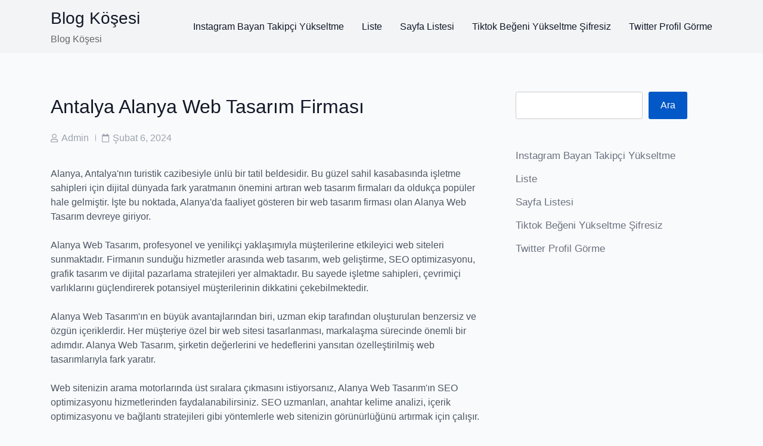

--- FILE ---
content_type: text/html; charset=UTF-8
request_url: https://blogkosesi.com.tr/antalya-alanya-web-tasarim-firmasi/
body_size: 13070
content:


<!doctype html>


<html lang="tr">

<head>

    
            <meta charset="UTF-8">
        <meta name="viewport" content="width=device-width, initial-scale=1">
        <link rel="profile" href="https://gmpg.org/xfn/11">
        
    
    <title>Antalya Alanya Web Tasarım Firması &#8211; Blog Köşesi</title>
<meta name='robots' content='max-image-preview:large' />
<link rel="alternate" type="application/rss+xml" title="Blog Köşesi &raquo; akışı" href="https://blogkosesi.com.tr/feed/" />
<link rel="alternate" type="application/rss+xml" title="Blog Köşesi &raquo; yorum akışı" href="https://blogkosesi.com.tr/comments/feed/" />
<link rel="alternate" title="oEmbed (JSON)" type="application/json+oembed" href="https://blogkosesi.com.tr/wp-json/oembed/1.0/embed?url=https%3A%2F%2Fblogkosesi.com.tr%2Fantalya-alanya-web-tasarim-firmasi%2F" />
<link rel="alternate" title="oEmbed (XML)" type="text/xml+oembed" href="https://blogkosesi.com.tr/wp-json/oembed/1.0/embed?url=https%3A%2F%2Fblogkosesi.com.tr%2Fantalya-alanya-web-tasarim-firmasi%2F&#038;format=xml" />
<style id='wp-img-auto-sizes-contain-inline-css'>
img:is([sizes=auto i],[sizes^="auto," i]){contain-intrinsic-size:3000px 1500px}
/*# sourceURL=wp-img-auto-sizes-contain-inline-css */
</style>
<style id='wp-emoji-styles-inline-css'>

	img.wp-smiley, img.emoji {
		display: inline !important;
		border: none !important;
		box-shadow: none !important;
		height: 1em !important;
		width: 1em !important;
		margin: 0 0.07em !important;
		vertical-align: -0.1em !important;
		background: none !important;
		padding: 0 !important;
	}
/*# sourceURL=wp-emoji-styles-inline-css */
</style>
<style id='wp-block-library-inline-css'>
:root{--wp-block-synced-color:#7a00df;--wp-block-synced-color--rgb:122,0,223;--wp-bound-block-color:var(--wp-block-synced-color);--wp-editor-canvas-background:#ddd;--wp-admin-theme-color:#007cba;--wp-admin-theme-color--rgb:0,124,186;--wp-admin-theme-color-darker-10:#006ba1;--wp-admin-theme-color-darker-10--rgb:0,107,160.5;--wp-admin-theme-color-darker-20:#005a87;--wp-admin-theme-color-darker-20--rgb:0,90,135;--wp-admin-border-width-focus:2px}@media (min-resolution:192dpi){:root{--wp-admin-border-width-focus:1.5px}}.wp-element-button{cursor:pointer}:root .has-very-light-gray-background-color{background-color:#eee}:root .has-very-dark-gray-background-color{background-color:#313131}:root .has-very-light-gray-color{color:#eee}:root .has-very-dark-gray-color{color:#313131}:root .has-vivid-green-cyan-to-vivid-cyan-blue-gradient-background{background:linear-gradient(135deg,#00d084,#0693e3)}:root .has-purple-crush-gradient-background{background:linear-gradient(135deg,#34e2e4,#4721fb 50%,#ab1dfe)}:root .has-hazy-dawn-gradient-background{background:linear-gradient(135deg,#faaca8,#dad0ec)}:root .has-subdued-olive-gradient-background{background:linear-gradient(135deg,#fafae1,#67a671)}:root .has-atomic-cream-gradient-background{background:linear-gradient(135deg,#fdd79a,#004a59)}:root .has-nightshade-gradient-background{background:linear-gradient(135deg,#330968,#31cdcf)}:root .has-midnight-gradient-background{background:linear-gradient(135deg,#020381,#2874fc)}:root{--wp--preset--font-size--normal:16px;--wp--preset--font-size--huge:42px}.has-regular-font-size{font-size:1em}.has-larger-font-size{font-size:2.625em}.has-normal-font-size{font-size:var(--wp--preset--font-size--normal)}.has-huge-font-size{font-size:var(--wp--preset--font-size--huge)}.has-text-align-center{text-align:center}.has-text-align-left{text-align:left}.has-text-align-right{text-align:right}.has-fit-text{white-space:nowrap!important}#end-resizable-editor-section{display:none}.aligncenter{clear:both}.items-justified-left{justify-content:flex-start}.items-justified-center{justify-content:center}.items-justified-right{justify-content:flex-end}.items-justified-space-between{justify-content:space-between}.screen-reader-text{border:0;clip-path:inset(50%);height:1px;margin:-1px;overflow:hidden;padding:0;position:absolute;width:1px;word-wrap:normal!important}.screen-reader-text:focus{background-color:#ddd;clip-path:none;color:#444;display:block;font-size:1em;height:auto;left:5px;line-height:normal;padding:15px 23px 14px;text-decoration:none;top:5px;width:auto;z-index:100000}html :where(.has-border-color){border-style:solid}html :where([style*=border-top-color]){border-top-style:solid}html :where([style*=border-right-color]){border-right-style:solid}html :where([style*=border-bottom-color]){border-bottom-style:solid}html :where([style*=border-left-color]){border-left-style:solid}html :where([style*=border-width]){border-style:solid}html :where([style*=border-top-width]){border-top-style:solid}html :where([style*=border-right-width]){border-right-style:solid}html :where([style*=border-bottom-width]){border-bottom-style:solid}html :where([style*=border-left-width]){border-left-style:solid}html :where(img[class*=wp-image-]){height:auto;max-width:100%}:where(figure){margin:0 0 1em}html :where(.is-position-sticky){--wp-admin--admin-bar--position-offset:var(--wp-admin--admin-bar--height,0px)}@media screen and (max-width:600px){html :where(.is-position-sticky){--wp-admin--admin-bar--position-offset:0px}}

/*# sourceURL=wp-block-library-inline-css */
</style><style id='wp-block-page-list-inline-css'>
.wp-block-navigation .wp-block-page-list{align-items:var(--navigation-layout-align,initial);background-color:inherit;display:flex;flex-direction:var(--navigation-layout-direction,initial);flex-wrap:var(--navigation-layout-wrap,wrap);justify-content:var(--navigation-layout-justify,initial)}.wp-block-navigation .wp-block-navigation-item{background-color:inherit}.wp-block-page-list{box-sizing:border-box}
/*# sourceURL=https://blogkosesi.com.tr/wp-includes/blocks/page-list/style.min.css */
</style>
<style id='wp-block-search-inline-css'>
.wp-block-search__button{margin-left:10px;word-break:normal}.wp-block-search__button.has-icon{line-height:0}.wp-block-search__button svg{height:1.25em;min-height:24px;min-width:24px;width:1.25em;fill:currentColor;vertical-align:text-bottom}:where(.wp-block-search__button){border:1px solid #ccc;padding:6px 10px}.wp-block-search__inside-wrapper{display:flex;flex:auto;flex-wrap:nowrap;max-width:100%}.wp-block-search__label{width:100%}.wp-block-search.wp-block-search__button-only .wp-block-search__button{box-sizing:border-box;display:flex;flex-shrink:0;justify-content:center;margin-left:0;max-width:100%}.wp-block-search.wp-block-search__button-only .wp-block-search__inside-wrapper{min-width:0!important;transition-property:width}.wp-block-search.wp-block-search__button-only .wp-block-search__input{flex-basis:100%;transition-duration:.3s}.wp-block-search.wp-block-search__button-only.wp-block-search__searchfield-hidden,.wp-block-search.wp-block-search__button-only.wp-block-search__searchfield-hidden .wp-block-search__inside-wrapper{overflow:hidden}.wp-block-search.wp-block-search__button-only.wp-block-search__searchfield-hidden .wp-block-search__input{border-left-width:0!important;border-right-width:0!important;flex-basis:0;flex-grow:0;margin:0;min-width:0!important;padding-left:0!important;padding-right:0!important;width:0!important}:where(.wp-block-search__input){appearance:none;border:1px solid #949494;flex-grow:1;font-family:inherit;font-size:inherit;font-style:inherit;font-weight:inherit;letter-spacing:inherit;line-height:inherit;margin-left:0;margin-right:0;min-width:3rem;padding:8px;text-decoration:unset!important;text-transform:inherit}:where(.wp-block-search__button-inside .wp-block-search__inside-wrapper){background-color:#fff;border:1px solid #949494;box-sizing:border-box;padding:4px}:where(.wp-block-search__button-inside .wp-block-search__inside-wrapper) .wp-block-search__input{border:none;border-radius:0;padding:0 4px}:where(.wp-block-search__button-inside .wp-block-search__inside-wrapper) .wp-block-search__input:focus{outline:none}:where(.wp-block-search__button-inside .wp-block-search__inside-wrapper) :where(.wp-block-search__button){padding:4px 8px}.wp-block-search.aligncenter .wp-block-search__inside-wrapper{margin:auto}.wp-block[data-align=right] .wp-block-search.wp-block-search__button-only .wp-block-search__inside-wrapper{float:right}
/*# sourceURL=https://blogkosesi.com.tr/wp-includes/blocks/search/style.min.css */
</style>
<style id='wp-block-search-theme-inline-css'>
.wp-block-search .wp-block-search__label{font-weight:700}.wp-block-search__button{border:1px solid #ccc;padding:.375em .625em}
/*# sourceURL=https://blogkosesi.com.tr/wp-includes/blocks/search/theme.min.css */
</style>
<style id='global-styles-inline-css'>
:root{--wp--preset--aspect-ratio--square: 1;--wp--preset--aspect-ratio--4-3: 4/3;--wp--preset--aspect-ratio--3-4: 3/4;--wp--preset--aspect-ratio--3-2: 3/2;--wp--preset--aspect-ratio--2-3: 2/3;--wp--preset--aspect-ratio--16-9: 16/9;--wp--preset--aspect-ratio--9-16: 9/16;--wp--preset--color--black: #000000;--wp--preset--color--cyan-bluish-gray: #abb8c3;--wp--preset--color--white: #ffffff;--wp--preset--color--pale-pink: #f78da7;--wp--preset--color--vivid-red: #cf2e2e;--wp--preset--color--luminous-vivid-orange: #ff6900;--wp--preset--color--luminous-vivid-amber: #fcb900;--wp--preset--color--light-green-cyan: #7bdcb5;--wp--preset--color--vivid-green-cyan: #00d084;--wp--preset--color--pale-cyan-blue: #8ed1fc;--wp--preset--color--vivid-cyan-blue: #0693e3;--wp--preset--color--vivid-purple: #9b51e0;--wp--preset--gradient--vivid-cyan-blue-to-vivid-purple: linear-gradient(135deg,rgb(6,147,227) 0%,rgb(155,81,224) 100%);--wp--preset--gradient--light-green-cyan-to-vivid-green-cyan: linear-gradient(135deg,rgb(122,220,180) 0%,rgb(0,208,130) 100%);--wp--preset--gradient--luminous-vivid-amber-to-luminous-vivid-orange: linear-gradient(135deg,rgb(252,185,0) 0%,rgb(255,105,0) 100%);--wp--preset--gradient--luminous-vivid-orange-to-vivid-red: linear-gradient(135deg,rgb(255,105,0) 0%,rgb(207,46,46) 100%);--wp--preset--gradient--very-light-gray-to-cyan-bluish-gray: linear-gradient(135deg,rgb(238,238,238) 0%,rgb(169,184,195) 100%);--wp--preset--gradient--cool-to-warm-spectrum: linear-gradient(135deg,rgb(74,234,220) 0%,rgb(151,120,209) 20%,rgb(207,42,186) 40%,rgb(238,44,130) 60%,rgb(251,105,98) 80%,rgb(254,248,76) 100%);--wp--preset--gradient--blush-light-purple: linear-gradient(135deg,rgb(255,206,236) 0%,rgb(152,150,240) 100%);--wp--preset--gradient--blush-bordeaux: linear-gradient(135deg,rgb(254,205,165) 0%,rgb(254,45,45) 50%,rgb(107,0,62) 100%);--wp--preset--gradient--luminous-dusk: linear-gradient(135deg,rgb(255,203,112) 0%,rgb(199,81,192) 50%,rgb(65,88,208) 100%);--wp--preset--gradient--pale-ocean: linear-gradient(135deg,rgb(255,245,203) 0%,rgb(182,227,212) 50%,rgb(51,167,181) 100%);--wp--preset--gradient--electric-grass: linear-gradient(135deg,rgb(202,248,128) 0%,rgb(113,206,126) 100%);--wp--preset--gradient--midnight: linear-gradient(135deg,rgb(2,3,129) 0%,rgb(40,116,252) 100%);--wp--preset--font-size--small: 13px;--wp--preset--font-size--medium: 20px;--wp--preset--font-size--large: 36px;--wp--preset--font-size--x-large: 42px;--wp--preset--spacing--20: 0.44rem;--wp--preset--spacing--30: 0.67rem;--wp--preset--spacing--40: 1rem;--wp--preset--spacing--50: 1.5rem;--wp--preset--spacing--60: 2.25rem;--wp--preset--spacing--70: 3.38rem;--wp--preset--spacing--80: 5.06rem;--wp--preset--shadow--natural: 6px 6px 9px rgba(0, 0, 0, 0.2);--wp--preset--shadow--deep: 12px 12px 50px rgba(0, 0, 0, 0.4);--wp--preset--shadow--sharp: 6px 6px 0px rgba(0, 0, 0, 0.2);--wp--preset--shadow--outlined: 6px 6px 0px -3px rgb(255, 255, 255), 6px 6px rgb(0, 0, 0);--wp--preset--shadow--crisp: 6px 6px 0px rgb(0, 0, 0);}:where(.is-layout-flex){gap: 0.5em;}:where(.is-layout-grid){gap: 0.5em;}body .is-layout-flex{display: flex;}.is-layout-flex{flex-wrap: wrap;align-items: center;}.is-layout-flex > :is(*, div){margin: 0;}body .is-layout-grid{display: grid;}.is-layout-grid > :is(*, div){margin: 0;}:where(.wp-block-columns.is-layout-flex){gap: 2em;}:where(.wp-block-columns.is-layout-grid){gap: 2em;}:where(.wp-block-post-template.is-layout-flex){gap: 1.25em;}:where(.wp-block-post-template.is-layout-grid){gap: 1.25em;}.has-black-color{color: var(--wp--preset--color--black) !important;}.has-cyan-bluish-gray-color{color: var(--wp--preset--color--cyan-bluish-gray) !important;}.has-white-color{color: var(--wp--preset--color--white) !important;}.has-pale-pink-color{color: var(--wp--preset--color--pale-pink) !important;}.has-vivid-red-color{color: var(--wp--preset--color--vivid-red) !important;}.has-luminous-vivid-orange-color{color: var(--wp--preset--color--luminous-vivid-orange) !important;}.has-luminous-vivid-amber-color{color: var(--wp--preset--color--luminous-vivid-amber) !important;}.has-light-green-cyan-color{color: var(--wp--preset--color--light-green-cyan) !important;}.has-vivid-green-cyan-color{color: var(--wp--preset--color--vivid-green-cyan) !important;}.has-pale-cyan-blue-color{color: var(--wp--preset--color--pale-cyan-blue) !important;}.has-vivid-cyan-blue-color{color: var(--wp--preset--color--vivid-cyan-blue) !important;}.has-vivid-purple-color{color: var(--wp--preset--color--vivid-purple) !important;}.has-black-background-color{background-color: var(--wp--preset--color--black) !important;}.has-cyan-bluish-gray-background-color{background-color: var(--wp--preset--color--cyan-bluish-gray) !important;}.has-white-background-color{background-color: var(--wp--preset--color--white) !important;}.has-pale-pink-background-color{background-color: var(--wp--preset--color--pale-pink) !important;}.has-vivid-red-background-color{background-color: var(--wp--preset--color--vivid-red) !important;}.has-luminous-vivid-orange-background-color{background-color: var(--wp--preset--color--luminous-vivid-orange) !important;}.has-luminous-vivid-amber-background-color{background-color: var(--wp--preset--color--luminous-vivid-amber) !important;}.has-light-green-cyan-background-color{background-color: var(--wp--preset--color--light-green-cyan) !important;}.has-vivid-green-cyan-background-color{background-color: var(--wp--preset--color--vivid-green-cyan) !important;}.has-pale-cyan-blue-background-color{background-color: var(--wp--preset--color--pale-cyan-blue) !important;}.has-vivid-cyan-blue-background-color{background-color: var(--wp--preset--color--vivid-cyan-blue) !important;}.has-vivid-purple-background-color{background-color: var(--wp--preset--color--vivid-purple) !important;}.has-black-border-color{border-color: var(--wp--preset--color--black) !important;}.has-cyan-bluish-gray-border-color{border-color: var(--wp--preset--color--cyan-bluish-gray) !important;}.has-white-border-color{border-color: var(--wp--preset--color--white) !important;}.has-pale-pink-border-color{border-color: var(--wp--preset--color--pale-pink) !important;}.has-vivid-red-border-color{border-color: var(--wp--preset--color--vivid-red) !important;}.has-luminous-vivid-orange-border-color{border-color: var(--wp--preset--color--luminous-vivid-orange) !important;}.has-luminous-vivid-amber-border-color{border-color: var(--wp--preset--color--luminous-vivid-amber) !important;}.has-light-green-cyan-border-color{border-color: var(--wp--preset--color--light-green-cyan) !important;}.has-vivid-green-cyan-border-color{border-color: var(--wp--preset--color--vivid-green-cyan) !important;}.has-pale-cyan-blue-border-color{border-color: var(--wp--preset--color--pale-cyan-blue) !important;}.has-vivid-cyan-blue-border-color{border-color: var(--wp--preset--color--vivid-cyan-blue) !important;}.has-vivid-purple-border-color{border-color: var(--wp--preset--color--vivid-purple) !important;}.has-vivid-cyan-blue-to-vivid-purple-gradient-background{background: var(--wp--preset--gradient--vivid-cyan-blue-to-vivid-purple) !important;}.has-light-green-cyan-to-vivid-green-cyan-gradient-background{background: var(--wp--preset--gradient--light-green-cyan-to-vivid-green-cyan) !important;}.has-luminous-vivid-amber-to-luminous-vivid-orange-gradient-background{background: var(--wp--preset--gradient--luminous-vivid-amber-to-luminous-vivid-orange) !important;}.has-luminous-vivid-orange-to-vivid-red-gradient-background{background: var(--wp--preset--gradient--luminous-vivid-orange-to-vivid-red) !important;}.has-very-light-gray-to-cyan-bluish-gray-gradient-background{background: var(--wp--preset--gradient--very-light-gray-to-cyan-bluish-gray) !important;}.has-cool-to-warm-spectrum-gradient-background{background: var(--wp--preset--gradient--cool-to-warm-spectrum) !important;}.has-blush-light-purple-gradient-background{background: var(--wp--preset--gradient--blush-light-purple) !important;}.has-blush-bordeaux-gradient-background{background: var(--wp--preset--gradient--blush-bordeaux) !important;}.has-luminous-dusk-gradient-background{background: var(--wp--preset--gradient--luminous-dusk) !important;}.has-pale-ocean-gradient-background{background: var(--wp--preset--gradient--pale-ocean) !important;}.has-electric-grass-gradient-background{background: var(--wp--preset--gradient--electric-grass) !important;}.has-midnight-gradient-background{background: var(--wp--preset--gradient--midnight) !important;}.has-small-font-size{font-size: var(--wp--preset--font-size--small) !important;}.has-medium-font-size{font-size: var(--wp--preset--font-size--medium) !important;}.has-large-font-size{font-size: var(--wp--preset--font-size--large) !important;}.has-x-large-font-size{font-size: var(--wp--preset--font-size--x-large) !important;}
/*# sourceURL=global-styles-inline-css */
</style>

<style id='classic-theme-styles-inline-css'>
/*! This file is auto-generated */
.wp-block-button__link{color:#fff;background-color:#32373c;border-radius:9999px;box-shadow:none;text-decoration:none;padding:calc(.667em + 2px) calc(1.333em + 2px);font-size:1.125em}.wp-block-file__button{background:#32373c;color:#fff;text-decoration:none}
/*# sourceURL=/wp-includes/css/classic-themes.min.css */
</style>
<link rel='stylesheet' id='verve-blog-google-fonts-css' href='https://blogkosesi.com.tr/wp-content/fonts/6638f3357449bf5cf73609e2d381bebd.css?ver=6.9' media='all' />
<link rel='stylesheet' id='bootstrap-css' href='https://blogkosesi.com.tr/wp-content/themes/verve-blog/assets/bootstrap/css/bootstrap.min.css?ver=6.9' media='all' />
<link rel='stylesheet' id='fontawesome-css' href='https://blogkosesi.com.tr/wp-content/themes/verve-blog//assets/font-awesome/css/all.min.css?ver=6.9' media='all' />
<link rel='stylesheet' id='meanmenu-css' href='https://blogkosesi.com.tr/wp-content/themes/verve-blog//assets/meanMenu/meanmenu.css?ver=6.9' media='all' />
<link rel='stylesheet' id='verve-blog-style-css' href='https://blogkosesi.com.tr/wp-content/themes/verve-blog/style.css?ver=1.0.1' media='all' />
<link rel='stylesheet' id='verve-blog-main-style-css' href='https://blogkosesi.com.tr/wp-content/themes/verve-blog/assets/css/main.css?ver=6.9' media='all' />
<style id='verve-blog-main-style-inline-css'>
.verve-blog-blog .section-post-container .entry-content-wrap{text-align:left;}.verve-blog-blog .section-post-container .entry-content-wrap .post-meta-wrapper ul.post-meta,.verve-blog-blog .section-post-container .entry-content-wrap .social-share-wrap{-ms-flex-pack:start;}.verve-blog-blog .section-post-container .entry-content-wrap .post-meta-wrapper ul.post-meta,.verve-blog-blog .section-post-container .entry-content-wrap .social-share-wrap{justify-content:flex-start;}
/*# sourceURL=verve-blog-main-style-inline-css */
</style>
<link rel='stylesheet' id='verve-blog-responsive-css' href='https://blogkosesi.com.tr/wp-content/themes/verve-blog/assets/css/responsive.css?ver=6.9' media='all' />
<script src="https://blogkosesi.com.tr/wp-includes/js/jquery/jquery.min.js?ver=3.7.1" id="jquery-core-js"></script>
<script src="https://blogkosesi.com.tr/wp-includes/js/jquery/jquery-migrate.min.js?ver=3.4.1" id="jquery-migrate-js"></script>
<link rel="https://api.w.org/" href="https://blogkosesi.com.tr/wp-json/" /><link rel="alternate" title="JSON" type="application/json" href="https://blogkosesi.com.tr/wp-json/wp/v2/posts/216" /><link rel="canonical" href="https://blogkosesi.com.tr/antalya-alanya-web-tasarim-firmasi/" />
<link rel='shortlink' href='https://blogkosesi.com.tr/?p=216' />

</head>

<body class="wp-singular post-template-default single single-post postid-216 single-format-standard wp-embed-responsive wp-theme-verve-blog has-sidebar">



<div id="page" class="site">

    <a class="skip-link screen-reader-text" href="#primary">Skip to content</a>

    
    <header id="masthead" class="site-header">

        
                    <div class="d-flex align-items-center site-header-wrap site-header-main-row">
                <div class="container">
                    <div class="site-header-row has-sides-column no-center-column">

                                                    <div class="d-flex justify-content-start site-header-section">
                                <div class="site-header-item d-flex align-items-center flex-row header-site-identify site-branding">
        <div class="site-title-wrap">
                    <p class="site-title"><a href="https://blogkosesi.com.tr/" rel="home">Blog Köşesi</a></p>
        
                    <p class="site-description">Blog Köşesi</p>
            </div><!-- . site-title-wrap -->
</div><!-- .site-branding -->                            </div>
                        
                        
                                                    <div class="d-flex justify-content-end site-header-section">
                                <div class="d-flex align-items-center site-header-item">
    <nav id="site-navigation" class="main-navigation">
        <div id="primary-menu" class="menu"><ul>
<li class="page_item page-item-88"><a href="https://blogkosesi.com.tr/instagram-bayan-takipci-yukseltme/">Instagram Bayan Takipçi Yükseltme</a></li>
<li class="page_item page-item-92"><a href="https://blogkosesi.com.tr/liste/">Liste</a></li>
<li class="page_item page-item-100"><a href="https://blogkosesi.com.tr/sayfa-listesi/">Sayfa Listesi</a></li>
<li class="page_item page-item-84"><a href="https://blogkosesi.com.tr/tiktok-begeni-yukseltme-sifresiz/">Tiktok Beğeni Yükseltme Şifresiz</a></li>
<li class="page_item page-item-86"><a href="https://blogkosesi.com.tr/twitter-profil-gorme/">Twitter Profil Görme</a></li>
</ul></div>
    </nav><!-- #site-navigation -->
</div>
                            </div>
                                            </div>
                </div>
            </div>

            
        
    </header><!-- #masthead -->

    <div id="content" class="site-content">
<section class="section-post-container"><div class="container"><div class="row flex-row">
    <main id="primary"class="site-main col-lg-8">

		<article id="post-216" class="post-216 post type-post status-publish format-standard hentry category-uncategorized no-iamge">

    <div class="entry-content-wrap">
        
        <div class="content-element element-post-image">
            <div class="post-thumbnail">
                            </div><!-- .post-thumbnail -->

        </div><div class="content-element element-post-title"><h1 class="entry-title">Antalya Alanya Web Tasarım Firması</h1></div><div class="content-element element-post-meta">
        <div class="post-meta-wrapper post-meta-group single-posts-meta">

            <ul class="d-flex align-items-center flex-wrap post-meta">

                                        <li class="post-author meta-wrapper">
                            <span class="meta-icon">
                                <span class="screen-reader-text">Post author</span>
                                <i class="far fa-user"></i>
                            </span>
                            <span class="meta-text">
							 <a href="https://blogkosesi.com.tr/author/adwod/">admin</a>						</span>
                        </li>
                                                <li class="post-date meta-wrapper">
                            <span class="meta-icon">
                                <span class="screen-reader-text">Post date</span>
                                <i class="far fa-calendar"></i>
                            </span>
                            <span class="meta-text">
                                <a href="https://blogkosesi.com.tr/antalya-alanya-web-tasarim-firmasi/">Şubat 6, 2024</a>
                            </span>
                        </li>
                        
            </ul><!-- .post-meta -->

        </div><!-- .post-meta-wrapper -->

        </div><div class="content-element element-post-content">        <div class="entry-content">

            
            <p><a href="https://www.seokoloji.com/"><img fetchpriority="high" decoding="async" src="https://www.seokoloji.com/wp-content/uploads/2024/01/seokoloji-dijital-pazarlama.png" alt="" width="3456" height="1728" class="aligncenter size-full wp-image-11195" /></a></p>
<p>Alanya, Antalya&#039;nın turistik cazibesiyle ünlü bir tatil beldesidir. Bu güzel sahil kasabasında işletme sahipleri için dijital dünyada fark yaratmanın önemini artıran web tasarım firmaları da oldukça popüler hale gelmiştir. İşte bu noktada, Alanya&#039;da faaliyet gösteren bir web tasarım firması olan Alanya Web Tasarım devreye giriyor.</p>
<p>Alanya Web Tasarım, profesyonel ve yenilikçi yaklaşımıyla müşterilerine etkileyici web siteleri sunmaktadır. Firmanın sunduğu hizmetler arasında web tasarım, web geliştirme, SEO optimizasyonu, grafik tasarım ve dijital pazarlama stratejileri yer almaktadır. Bu sayede işletme sahipleri, çevrimiçi varlıklarını güçlendirerek potansiyel müşterilerinin dikkatini çekebilmektedir.</p>
<p>Alanya Web Tasarım&#039;ın en büyük avantajlarından biri, uzman ekip tarafından oluşturulan benzersiz ve özgün içeriklerdir. Her müşteriye özel bir web sitesi tasarlanması, markalaşma sürecinde önemli bir adımdır. Alanya Web Tasarım, şirketin değerlerini ve hedeflerini yansıtan özelleştirilmiş web tasarımlarıyla fark yaratır.</p>
<p>Web sitenizin arama motorlarında üst sıralara çıkmasını istiyorsanız, Alanya Web Tasarım&#039;ın SEO optimizasyonu hizmetlerinden faydalanabilirsiniz. SEO uzmanları, anahtar kelime analizi, içerik optimizasyonu ve bağlantı stratejileri gibi yöntemlerle web sitenizin görünürlüğünü artırmak için çalışır.</p>
<p>Alanya Web Tasarım, müşteri memnuniyetini her zaman ön planda tutar ve projeleri eksiksiz bir şekilde tamamlar. İşletmenizin ihtiyaçlarına uygun olarak tasarlanmış kullanıcı dostu bir web sitesiyle, potansiyel müşterilerinizin ilgisini çekebilir ve onları sadık müşterilere dönüştürebilirsiniz.</p>
<p>Alanya Web Tasarım, Antalya&#039;nın gözde tatil beldesi Alanya&#039;da işletmelerin dijital varlıklarını güçlendirmelerine yardımcı olan bir web tasarım firmasıdır. Özgün içerikleri, etkileyici tasarımları ve SEO optimizasyonu hizmetleriyle Alanya Web Tasarım, işletmenizin online başarısına katkıda bulunacaktır.</p>
<h2>Antalya Alanya’da Yükselen Web Tasarım Trendleri: Sektöre Yön Veren Firmalar</h2>
<p>Antalya Alanya, Türkiye&#039;nin en gözde turistik bölgelerinden biri olup, web tasarım alanında da hızla büyüyen bir sektöre sahiptir. İnternetin gücü ve çevrimiçi varlığın önemi arttıkça, işletmeler modern ve etkileyici web sitelerine olan ihtiyaçlarını fark etmişlerdir. Bu da Antalya Alanya&#039;da web tasarım trendlerinin yükselişini beraberinde getirmiştir.</p>
<p>Web tasarımında öne çıkan bir trend, kullanıcı deneyimini önceliklendirme yaklaşımıdır. Artık web siteleri sadece bilgi sağlamakla kalmayıp, ziyaretçilere keyifli bir deneyim sunmayı hedeflemektedir. Bu nedenle, Antalya Alanya&#039;daki web tasarım firmaları, kullanıcı dostu arayüzler ve kolay gezinme özellikleri sunan siteler tasarlamaya odaklanmaktadır. Böylece, kullanıcılar web sitelerinde daha uzun süre kalacak ve markalarıyla daha güçlü bir bağ kuracaklardır.</p>
<p>Mobil uyumluluk da gün geçtikçe daha da önem kazanan bir faktör haline gelmiştir. Antalya Alanya&#039;da faaliyet gösteren web tasarım firmaları, responsive (duyarlı) tasarım ilkelerini benimsemekte ve mobil cihazlarda mükemmel bir kullanıcı deneyimi sağlamayı hedeflemektedir. Mobil cihazlar üzerinden erişilen web sitelerinin hızlı yüklenmesi, kullanıcıların ilgisini çekmek ve marka sadakati oluşturmak için kritik öneme sahiptir.</p>
<p>Görsel öğelerin etkileyiciliği de Antalya Alanya&#039;da yükselen bir trenddir. Web tasarımcılar, markaların kimliklerini yansıtan güçlü görsel unsurlar kullanarak web sitelerine çarpıcı bir görünüm kazandırmaktadır. İlgi çekici renk paletleri, büyük ve etkileyici resimler, minimalist tasarımlar ve animasyonlar gibi unsurlar, ziyaretçilerin dikkatini çekmek ve markaların akılda kalıcılığını artırmak için kullanılmaktadır.</p>
<p>Son olarak, Antalya Alanya&#039;da web tasarım trendlerine yön veren firmaların güçlü bir dijital pazarlama stratejisine sahip olduğunu belirtmek gerekir. SEO optimizasyonu, içerik pazarlaması ve sosyal medya stratejileri gibi faktörler, web sitelerinin arama motorlarında ön sıralarda yer almasına yardımcı olmaktadır. Bu da firmaların daha fazla müşteriye ulaşmasını ve rekabet avantajı elde etmesini sağlamaktadır.</p>
<p>Antalya Alanya&#039;da yükselen web tasarım trendleri, sektöre yön veren firmalar tarafından benimsenen ve müşterilerin ihtiyaçlarını karşılayan bir yaklaşımla şekillenmektedir. Kullanıcı odaklı tasarımlar, mobil uyumluluk, etkileyici görseller ve güçlü dijital pazarlama stratejileri, bu bölgedeki işletmelerin çevrimiçi başarılarını artırmalarına katkıda bulunmaktadır. Antalya Alanya&#039;nın web tasarım sektöründeki bu hızlı büyüme, gelecekte daha da yeni ve yenilikçi trendlerin ortaya çıkacağına işaret etmektedir.</p>
<h2>Antalya Alanya’nın Gözbebeği: Bölgenin En İyi Web Tasarım Şirketi Hangisi?</h2>
<p>Antalya Alanya, turistik cazibesi ve güzellikleriyle ünlü bir bölge olarak dikkat çekiyor. Bu turistik potansiyel, işletmelerin dijital varlıklarını güçlendirmeleri için büyük bir fırsat sunuyor. Web tasarım şirketleri, bu işletmelere çevrimiçi platformlarda güçlü bir varlık oluşturmalarında yardımcı olabilir. Peki, Antalya Alanya&#039;da en iyi web tasarım şirketi hangisi?</p>
<p>Bölgedeki birçok web tasarım şirketi arasından sıyrılan bir firma olan &#8220;WebMasters&#8221;, sektördeki rakiplerine kıyasla öne çıkıyor. Öncelikle, şirketin tecrübesi ve uzmanlığı, müşteri memnuniyetini sağlama konusundaki başarısının anahtarıdır. WebMasters&#039;ın alanında deneyimli ekip üyeleri, sektör trendlerini yakından takip ederek web sitelerinin modern ve kullanıcı dostu olmasını sağlar.</p>
<p>Bunun yanı sıra, WebMasters&#039;ın SEO optimizasyonu konusundaki yetkinliği de dikkate değerdir. Arama motorları tarafından kolaylıkla bulunabilen bir web sitesi, işletmenin online görünürlüğünü artırarak hedeflenen kitleye daha etkili bir şekilde ulaşmasını sağlar. WebMasters&#039;ın SEO yazarları, içeriklerin okuyucular tarafından ilgi çekici bulunmasını sağlamak için etkileyici başlıklar ve anlamlı içerikler oluşturur.</p>
<p>WebMasters&#039;ın müşteri odaklı yaklaşımı da işletmelere olan bağlılığını ortaya koyuyor. Şirket, her bir müşterinin ihtiyaçlarına özel çözümler sunarak web sitelerini tamamen kişiselleştirir. Ayrıca, müşterilerin beklentilerini karşılamak için sürekli iletişim halinde kalır ve projenin her aşamasında şeffaflığı sağlar.</p>
<p>Antalya Alanya&#039;da en iyi web tasarım şirketi olarak WebMasters öne çıkıyor. Tecrübeli ekibi, SEO optimizasyonu yetkinliği, müşteri odaklı yaklaşımı ve kişiselleştirilmiş hizmetleriyle bölgedeki işletmelere mükemmel web tasarım çözümleri sunmaktadır. WebMasters&#039;ın profesyonel hizmetleri, işletmelerin çevrimiçi varlıklarını güçlendirmelerine ve başarılı bir dijital strateji oluşturmalarına yardımcı olur.</p>
<h2>Antalya Alanya’da Web Tasarım Hizmetlerinde Öne Çıkan Firma: Müşteri Yorumlarına Göre Değerlendirme</h2>
<p>Antalya&#039;nın turistik ve gelişmiş ilçelerinden biri olan Alanya, web tasarım ihtiyaçları için birçok seçeneğe ev sahipliği yapmaktadır. Ancak, bu alanda öne çıkan bir firma arayışındaysanız, müşteri yorumlarına dayalı değerlendirmeler size yol gösterebilir. Müşterilerin deneyimlerini paylaştığı yorumlar, firmanın kalitesi ve hizmetlerinin etkinliği konusunda önemli bir kaynak sunmaktadır.</p>
<p>Web tasarım hizmetleri sağlayan firmalar arasında müşteri memnuniyetini en üst düzeyde tutan biri olan &#8220;XYZ Tasarım&#8221; dikkat çekmektedir. XYZ Tasarım, Alanya&#039;da uzun yıllardır faaliyet gösteren ve sayısız başarılı projeye imza atan bir ekipten oluşmaktadır. Müşterilerine sunduğu özel ve yenilikçi çözümlerle tanınan firma, web tasarım alanında güvenilir bir ortak olduğunu kanıtlamıştır.</p>
<p>Firmanın müşterileri tarafından yapılan değerlendirmeler, XYZ Tasarım&#039;ın yüksek kaliteli işler çıkaran ve müşteri taleplerine tam anlamıyla odaklanan bir firma olduğunu ortaya koymaktadır. Müşteriler, firmanın profesyonel ekibinin yaratıcı tasarımlarını ve kullanıcı dostu arayüzlerini övgüyle bahsetmektedir. Ayrıca, XYZ Tasarım&#039;ın iş süreçlerindeki şeffaflığı, proje yönetimi becerisi ve zamanında teslimatları da takdir edilmektedir.</p>
<p>Müşteri yorumlarının yanı sıra XYZ Tasarım&#039;ın portföyü de dikkate değerdir. Firma, çeşitli sektörlerden müşterilere hizmet vererek geniş bir deneyime sahiptir. E-ticaret siteleri, kurumsal web sayfaları, bloglar ve daha fazlası gibi farklı projelerde başarıyla çalışmıştır. Bu da, XYZ Tasarım&#039;ın çok çeşitli ihtiyaçlara uygun ve esnek bir şekilde hizmet verme yeteneğini göstermektedir.</p>
<p>Antalya Alanya&#039;da web tasarım hizmetleri arayanlar için müşteri yorumlarına dayalı değerlendirmeler önemli bir bilgi kaynağıdır. XYZ Tasarım, bu alanda öne çıkan bir firma olarak müşteri memnuniyetini sağlayan kaliteli hizmetleriyle tanınmaktadır. Yaratıcı tasarımlar, kullanıcı dostu arayüzler ve zamanında teslimatlar gibi özellikleriyle müşterilerin takdirini kazanan XYZ Tasarım, Alanya&#039;da web tasarımı konusunda güvenilir bir seçenektir.</p>
<h2>Antalya Alanya’da Web Tasarımın Gücü: Şirketlerin Dijital Varlıklarını Nasıl Geliştirdiği</h2>
<p>Web tasarımı, günümüzün dijital çağında işletmelerin başarısı için vazgeçilmez bir araç haline gelmiştir. Özellikle Antalya Alanya gibi turistik bir bölgede faaliyet gösteren şirketler, web tasarımının gücünü kavramış ve dijital varlıklarını geliştirmek için bu alanda yatırım yapmaktadır.</p>
<p>Antalya Alanya&#039;daki şirketler için web tasarımı, potansiyel müşterilerle etkileşime geçmek ve markanın çevrimiçi varlığını güçlendirmek için önemli bir araçtır. Profesyonel bir web sitesi, şirketin hedef kitlesine kolayca ulaşmasına yardımcı olur ve ürün veya hizmetlerini etkili bir şekilde tanıtır. Web tasarımının doğru kullanılmasıyla işletmeler, güçlü bir marka imajı oluşturabilir ve rakiplerinden ayrışabilir.</p>
<p>Bir web sitesinin etkili olabilmesi için öncelikle iyi bir kullanıcı deneyimi sunması gerekir. Kullanıcıların rahatlıkla gezinebileceği, hızlı yüklenen ve mobil cihazlara uyumlu bir tasarım, ziyaretçilerin sitede daha fazla zaman geçirmesini ve dönüşüm oranlarının artmasını sağlar. Aynı zamanda, SEO (arama motoru optimizasyonu) odaklı bir web tasarımıyla şirketler, arama motorlarında üst sıralarda yer alarak organik trafik elde edebilir ve online görünürlüklerini artırabilir.</p>
<p>Antalya Alanya&#039;daki şirketler, web tasarımının yanı sıra içerik pazarlamasına da önem vermelidir. İyi bir içerik stratejisiyle, markalar hedef kitleleriyle bağlantı kurabilir, değerli bilgiler sunabilir ve güvenilirliklerini artırabilir. Üstelik, kaliteli ve özgün içerikler arama motorları tarafından takdir edilerek sıralamalarda yükselmeye yardımcı olur.</p>
<p>Antalya Alanya&#039;da faaliyet gösteren şirketler için web tasarımı, dijital varlıklarını geliştirmek ve rekabet avantajı elde etmek için hayati bir rol oynamaktadır. Profesyonel bir web sitesi ve etkili bir içerik stratejisi, şirketlerin hedef kitlesine ulaşmasını sağlayarak büyümelerini destekler. Web tasarımının gücünden tam anlamıyla yararlanan şirketler, dijital platformda fark yaratır ve başarıya giden yolda önemli bir adım atmış olurlar.</p>

            
            
        </div><!-- .entry-content -->

        </div>
            </div>

</article><!-- #post-216 -->
<div class="content-block element-navigation">        <nav class="navigation post-navigation" role="navigation" aria-label="Posts">
            <h2 class="screen-reader-text">Post navigation</h2>
            <div class="nav-links">

                <div class="nav-previous text-left">
                    <span class="screen-reader-text">Previous Post</span>
                                            <a class="has-no-thumbail flex-row" href="https://blogkosesi.com.tr/antalya-kumluca-web-tasarim-ajansi/" rel="prev">

                            <div class="d-flex flex-column nav-content-wrap">
                                <span class="nav-title">Antalya Kumluca Web Tasarım Ajansı</span>
                            </div><!-- .nav-content-wrap -->
                        </a>
                                    </div><!-- .nav-previous -->

                <div class="nav-next text-right">
                    <span class="screen-reader-text">Next Post</span>
                                            <a class="has-no-thumbail flex-row flex-row-reverse" href="https://blogkosesi.com.tr/sivas-ulas-web-tasarim-sirketi/" rel="next">
        
                            <div class="d-flex flex-column nav-content-wrap">
                                <span class="nav-title">Sivas Ulaş Web Tasarım Şirketi</span>
                            </div><!-- .nav-content-wrap -->
                        </a>
                                    </div><!-- .nav-next -->

            </div><!-- .nav-links -->
        </nav><!-- .post-navigation -->
        </div><!-- .content-block --><div class="content-block element-comments"></div><!-- .content-block -->
	</main><!-- #main -->


    <aside id="secondary" class="widget-area col-lg-4">

        
        <section id="block-2" class="widget widget_block widget_search"><form role="search" method="get" action="https://blogkosesi.com.tr/" class="wp-block-search__button-outside wp-block-search__text-button wp-block-search"    ><label class="wp-block-search__label" for="wp-block-search__input-1" >Ara</label><div class="wp-block-search__inside-wrapper" ><input class="wp-block-search__input" id="wp-block-search__input-1" placeholder="" value="" type="search" name="s" required /><button aria-label="Ara" class="wp-block-search__button wp-element-button" type="submit" >Ara</button></div></form></section><section id="block-8" class="widget widget_block"><ul class="wp-block-page-list"><li class="wp-block-pages-list__item"><a class="wp-block-pages-list__item__link" href="https://blogkosesi.com.tr/instagram-bayan-takipci-yukseltme/">Instagram Bayan Takipçi Yükseltme</a></li><li class="wp-block-pages-list__item"><a class="wp-block-pages-list__item__link" href="https://blogkosesi.com.tr/liste/">Liste</a></li><li class="wp-block-pages-list__item"><a class="wp-block-pages-list__item__link" href="https://blogkosesi.com.tr/sayfa-listesi/">Sayfa Listesi</a></li><li class="wp-block-pages-list__item"><a class="wp-block-pages-list__item__link" href="https://blogkosesi.com.tr/tiktok-begeni-yukseltme-sifresiz/">Tiktok Beğeni Yükseltme Şifresiz</a></li><li class="wp-block-pages-list__item"><a class="wp-block-pages-list__item__link" href="https://blogkosesi.com.tr/twitter-profil-gorme/">Twitter Profil Görme</a></li></ul></section>
        
    </aside><!-- #secondary -->

</div><!-- .row --></div><!-- .container --></section><!-- .section-post-container -->

</div><!-- #content -->
<footer id="colophon" class="site-footer">

    
                <div class="d-flex align-items-center site-footer-wrap site-footer-main-row">
                <div class="container">
                    <div class="row site-footer-row no-sides-column no-center-column">

                                                    <div class="site-footer-section col-12 d-flex align-items-center justify-content-start">
                                <div class="d-flex align-items-center site-footer-item">
    <div class="site-coptyright-item site-footer-item">
        <div class="footer-copyright-inner">Copyright &copy; 2026 Blog Köşesi - Powered by <a href="https://www.excelthemes.com/" rel="nofollow noopener" target="_self">Excel Themes</a></div>
    </div>
</div>
                            </div>
                        
                        
                                            </div>
                </div>
            </div>

            
    
</footer><!-- #colophon -->

        <div class="back-to-top">
            <button href="#masthead" title="Go to Top"><i class="fa fa-angle-up" aria-hidden="true"></i></button>
        </div><!-- .back-to-top -->
        
</div><!-- #page -->



<script type="speculationrules">
{"prefetch":[{"source":"document","where":{"and":[{"href_matches":"/*"},{"not":{"href_matches":["/wp-*.php","/wp-admin/*","/wp-content/uploads/*","/wp-content/*","/wp-content/plugins/*","/wp-content/themes/verve-blog/*","/*\\?(.+)"]}},{"not":{"selector_matches":"a[rel~=\"nofollow\"]"}},{"not":{"selector_matches":".no-prefetch, .no-prefetch a"}}]},"eagerness":"conservative"}]}
</script>
<script src="https://blogkosesi.com.tr/wp-content/themes/verve-blog/assets/meanMenu/jquery.meanmenu.min.js?ver=2.0.8" id="meanmenu-js"></script>
<script src="https://blogkosesi.com.tr/wp-content/themes/verve-blog/assets/marquee/jquery.marquee.min.js?ver=1.6.0" id="marquee-js"></script>
<script src="https://blogkosesi.com.tr/wp-content/themes/verve-blog/assets/js/skip-link-focus-fix.js?ver=1.0.1" id="verve-blog-skip-link-focus-fix-js"></script>
<script src="https://blogkosesi.com.tr/wp-content/themes/verve-blog/assets/js/custom.js?ver=1.0.1" id="verve-blog-custom-js"></script>
<script src="https://blogkosesi.com.tr/wp-content/themes/verve-blog/assets/js/navigation.js?ver=1.0.1" id="verve-blog-navigation-js"></script>
<script id="wp-emoji-settings" type="application/json">
{"baseUrl":"https://s.w.org/images/core/emoji/17.0.2/72x72/","ext":".png","svgUrl":"https://s.w.org/images/core/emoji/17.0.2/svg/","svgExt":".svg","source":{"concatemoji":"https://blogkosesi.com.tr/wp-includes/js/wp-emoji-release.min.js?ver=6.9"}}
</script>
<script type="module">
/*! This file is auto-generated */
const a=JSON.parse(document.getElementById("wp-emoji-settings").textContent),o=(window._wpemojiSettings=a,"wpEmojiSettingsSupports"),s=["flag","emoji"];function i(e){try{var t={supportTests:e,timestamp:(new Date).valueOf()};sessionStorage.setItem(o,JSON.stringify(t))}catch(e){}}function c(e,t,n){e.clearRect(0,0,e.canvas.width,e.canvas.height),e.fillText(t,0,0);t=new Uint32Array(e.getImageData(0,0,e.canvas.width,e.canvas.height).data);e.clearRect(0,0,e.canvas.width,e.canvas.height),e.fillText(n,0,0);const a=new Uint32Array(e.getImageData(0,0,e.canvas.width,e.canvas.height).data);return t.every((e,t)=>e===a[t])}function p(e,t){e.clearRect(0,0,e.canvas.width,e.canvas.height),e.fillText(t,0,0);var n=e.getImageData(16,16,1,1);for(let e=0;e<n.data.length;e++)if(0!==n.data[e])return!1;return!0}function u(e,t,n,a){switch(t){case"flag":return n(e,"\ud83c\udff3\ufe0f\u200d\u26a7\ufe0f","\ud83c\udff3\ufe0f\u200b\u26a7\ufe0f")?!1:!n(e,"\ud83c\udde8\ud83c\uddf6","\ud83c\udde8\u200b\ud83c\uddf6")&&!n(e,"\ud83c\udff4\udb40\udc67\udb40\udc62\udb40\udc65\udb40\udc6e\udb40\udc67\udb40\udc7f","\ud83c\udff4\u200b\udb40\udc67\u200b\udb40\udc62\u200b\udb40\udc65\u200b\udb40\udc6e\u200b\udb40\udc67\u200b\udb40\udc7f");case"emoji":return!a(e,"\ud83e\u1fac8")}return!1}function f(e,t,n,a){let r;const o=(r="undefined"!=typeof WorkerGlobalScope&&self instanceof WorkerGlobalScope?new OffscreenCanvas(300,150):document.createElement("canvas")).getContext("2d",{willReadFrequently:!0}),s=(o.textBaseline="top",o.font="600 32px Arial",{});return e.forEach(e=>{s[e]=t(o,e,n,a)}),s}function r(e){var t=document.createElement("script");t.src=e,t.defer=!0,document.head.appendChild(t)}a.supports={everything:!0,everythingExceptFlag:!0},new Promise(t=>{let n=function(){try{var e=JSON.parse(sessionStorage.getItem(o));if("object"==typeof e&&"number"==typeof e.timestamp&&(new Date).valueOf()<e.timestamp+604800&&"object"==typeof e.supportTests)return e.supportTests}catch(e){}return null}();if(!n){if("undefined"!=typeof Worker&&"undefined"!=typeof OffscreenCanvas&&"undefined"!=typeof URL&&URL.createObjectURL&&"undefined"!=typeof Blob)try{var e="postMessage("+f.toString()+"("+[JSON.stringify(s),u.toString(),c.toString(),p.toString()].join(",")+"));",a=new Blob([e],{type:"text/javascript"});const r=new Worker(URL.createObjectURL(a),{name:"wpTestEmojiSupports"});return void(r.onmessage=e=>{i(n=e.data),r.terminate(),t(n)})}catch(e){}i(n=f(s,u,c,p))}t(n)}).then(e=>{for(const n in e)a.supports[n]=e[n],a.supports.everything=a.supports.everything&&a.supports[n],"flag"!==n&&(a.supports.everythingExceptFlag=a.supports.everythingExceptFlag&&a.supports[n]);var t;a.supports.everythingExceptFlag=a.supports.everythingExceptFlag&&!a.supports.flag,a.supports.everything||((t=a.source||{}).concatemoji?r(t.concatemoji):t.wpemoji&&t.twemoji&&(r(t.twemoji),r(t.wpemoji)))});
//# sourceURL=https://blogkosesi.com.tr/wp-includes/js/wp-emoji-loader.min.js
</script>
<div class="Google" style="display:none">
<a href="https://bit.ly/sms-onay" rel="dofollow">SMS onay</a>
<a href="https://anabolicpharma1.com/" rel="dofollow">Anabolic Pharma</a>
<a href="https://www.seokoloji.com/link/" rel="dofollow">link</a>
<a href="https://www.steroidsatinal.online/" title="steroid satın al" rel="dofollow">steroid satın al</a>
<a href="https://www.smsonay.com/" rel="nofollow">sms onay</a>
<a href="https://www.seokoloji.com/"><strong>seokoloji</strong></a>
<a href="https://yetersozluk.com/"><strong>https://yetersozluk.com/</strong></a>

<a href="https://kythera.gr/"><strong>canlı maç izle</strong></a>
<a href="https://kythera.gr/"><strong>canlı maç izle 2026</strong></a>






<a href="https://www.takipcikenti.com/" title="takipçi satın al" rel="dofollow">takipçi satın al</a>





<a href="https://www.sigmali.pl/" title="taraftarium24" rel="dofollow">taraftarium24</a>
<a href="https://www.sigmali.pl/" title="canlı maç izle" rel="dofollow">canlı maç izle</a>
<a href="https://www.sigmali.pl/" title="maç izle" rel="dofollow">maç izle</a>
<a href="https://www.sigmali.pl/" title="taraftarium24 izle" rel="dofollow">taraftarium24 izle</a>
<a href="https://www.sigmali.pl/" title="justintv" rel="dofollow">justintv</a>


<a href="https://www.strumien.pl/" title="taraftarium24" rel="dofollow">taraftarium24</a>
<a href="https://www.strumien.pl/" title="taraftarium" rel="dofollow">taraftarium</a>
<a href="https://www.strumien.pl/" title="canlı maç izle" rel="dofollow">canlı maç izle</a>
<a href="https://www.strumien.pl/" title="maç izle" rel="dofollow">maç izle</a>
<a href="https://www.strumien.pl/" title="taraftarium24 izle" rel="dofollow">taraftarium24 izle</a>
<a href="https://www.strumien.pl/" title="selçuksports" rel="dofollow">selçuksports</a>
<a href="https://www.strumien.pl/" title="selçuksportshd" rel="dofollow">selçuksportshd</a>
<a href="https://www.strumien.pl/" title="selcuksports" rel="dofollow">selcuksports</a>
<a href="https://www.strumien.pl/" title="justintv" rel="dofollow">justintv</a>



</div>


<a href="https://sosyaldigital.com/tiktok-begeni-satin-al/" title="tiktok beğeni satın al"><img  width="125" height="125" border="0" src="https://sosyaldigital.com/upload/logo-206563-1--485427.png.webp" alt="tiktok beğeni satın al"></a>  


<div class="Google" style="display:none">
<a href="https://tutunsepeti35.com/moods/">Moods Puro</a>
<a href="https://tutunsepeti35.com/backwoods-purolar/">Backwoods Puro</a>
<a href="https://tutunsepeti34.com/old-holborn-sari-satin-al/" rel="dofollow">old holborn satın al</a>
<a href="https://www.anabolickapinda26.com/" title="steroid satışı" rel="dofollow">steroid satışı</a>

</div>
<script defer src="https://static.cloudflareinsights.com/beacon.min.js/vcd15cbe7772f49c399c6a5babf22c1241717689176015" integrity="sha512-ZpsOmlRQV6y907TI0dKBHq9Md29nnaEIPlkf84rnaERnq6zvWvPUqr2ft8M1aS28oN72PdrCzSjY4U6VaAw1EQ==" data-cf-beacon='{"version":"2024.11.0","token":"97e7e68bd5f646f59a7bc949b4742c97","r":1,"server_timing":{"name":{"cfCacheStatus":true,"cfEdge":true,"cfExtPri":true,"cfL4":true,"cfOrigin":true,"cfSpeedBrain":true},"location_startswith":null}}' crossorigin="anonymous"></script>
</body>
</html>
